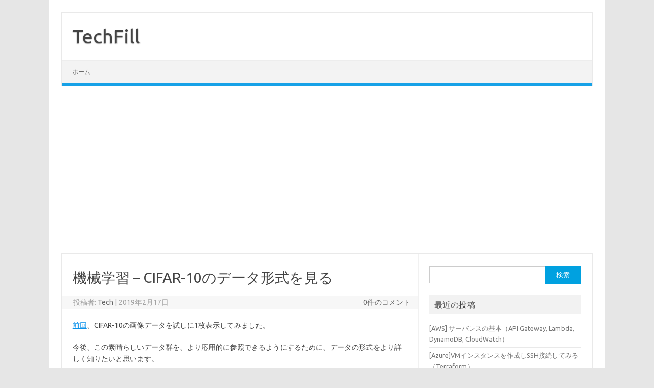

--- FILE ---
content_type: text/html; charset=utf-8
request_url: https://www.google.com/recaptcha/api2/aframe
body_size: 267
content:
<!DOCTYPE HTML><html><head><meta http-equiv="content-type" content="text/html; charset=UTF-8"></head><body><script nonce="AglAzfrmXLabZj3o86xd7Q">/** Anti-fraud and anti-abuse applications only. See google.com/recaptcha */ try{var clients={'sodar':'https://pagead2.googlesyndication.com/pagead/sodar?'};window.addEventListener("message",function(a){try{if(a.source===window.parent){var b=JSON.parse(a.data);var c=clients[b['id']];if(c){var d=document.createElement('img');d.src=c+b['params']+'&rc='+(localStorage.getItem("rc::a")?sessionStorage.getItem("rc::b"):"");window.document.body.appendChild(d);sessionStorage.setItem("rc::e",parseInt(sessionStorage.getItem("rc::e")||0)+1);localStorage.setItem("rc::h",'1767857252587');}}}catch(b){}});window.parent.postMessage("_grecaptcha_ready", "*");}catch(b){}</script></body></html>

--- FILE ---
content_type: application/javascript; charset=utf-8
request_url: https://fundingchoicesmessages.google.com/i/pub-6351996018725516?ers=1
body_size: 7417
content:
(function(){'use strict';var aa=typeof Object.create=="function"?Object.create:function(a){function b(){}b.prototype=a;return new b},p=typeof Object.defineProperties=="function"?Object.defineProperty:function(a,b,c){if(a==Array.prototype||a==Object.prototype)return a;a[b]=c.value;return a};
function da(a){a=["object"==typeof globalThis&&globalThis,a,"object"==typeof window&&window,"object"==typeof self&&self,"object"==typeof global&&global];for(var b=0;b<a.length;++b){var c=a[b];if(c&&c.Math==Math)return c}throw Error("Cannot find global object");}var ea=da(this);function q(a,b){if(b)a:{var c=ea;a=a.split(".");for(var d=0;d<a.length-1;d++){var e=a[d];if(!(e in c))break a;c=c[e]}a=a[a.length-1];d=c[a];b=b(d);b!=d&&b!=null&&p(c,a,{configurable:!0,writable:!0,value:b})}}var fa;
if(typeof Object.setPrototypeOf=="function")fa=Object.setPrototypeOf;else{var ha;a:{var ia={a:!0},ja={};try{ja.__proto__=ia;ha=ja.a;break a}catch(a){}ha=!1}fa=ha?function(a,b){a.__proto__=b;if(a.__proto__!==b)throw new TypeError(a+" is not extensible");return a}:null}var ka=fa;
function r(a,b){a.prototype=aa(b.prototype);a.prototype.constructor=a;if(ka)ka(a,b);else for(var c in b)if(c!="prototype")if(Object.defineProperties){var d=Object.getOwnPropertyDescriptor(b,c);d&&Object.defineProperty(a,c,d)}else a[c]=b[c];a.H=b.prototype}function la(a){var b=0;return function(){return b<a.length?{done:!1,value:a[b++]}:{done:!0}}}
function t(a){var b=typeof Symbol!="undefined"&&Symbol.iterator&&a[Symbol.iterator];if(b)return b.call(a);if(typeof a.length=="number")return{next:la(a)};throw Error(String(a)+" is not an iterable or ArrayLike");}function ma(a){for(var b,c=[];!(b=a.next()).done;)c.push(b.value);return c}function na(a){return oa(a,a)}function oa(a,b){a.raw=b;Object.freeze&&(Object.freeze(a),Object.freeze(b));return a}
function pa(){for(var a=Number(this),b=[],c=a;c<arguments.length;c++)b[c-a]=arguments[c];return b}q("globalThis",function(a){return a||ea});q("Symbol",function(a){function b(m){if(this instanceof b)throw new TypeError("Symbol is not a constructor");return new c(d+(m||"")+"_"+e++,m)}function c(m,l){this.g=m;p(this,"description",{configurable:!0,writable:!0,value:l})}if(a)return a;c.prototype.toString=function(){return this.g};var d="jscomp_symbol_"+(Math.random()*1E9>>>0)+"_",e=0;return b});
q("Symbol.iterator",function(a){if(a)return a;a=Symbol("Symbol.iterator");p(Array.prototype,a,{configurable:!0,writable:!0,value:function(){return qa(la(this))}});return a});function qa(a){a={next:a};a[Symbol.iterator]=function(){return this};return a}function u(a,b){return Object.prototype.hasOwnProperty.call(a,b)}q("Object.values",function(a){return a?a:function(b){var c=[],d;for(d in b)u(b,d)&&c.push(b[d]);return c}});
q("Object.is",function(a){return a?a:function(b,c){return b===c?b!==0||1/b===1/c:b!==b&&c!==c}});q("Array.prototype.includes",function(a){return a?a:function(b,c){var d=this;d instanceof String&&(d=String(d));var e=d.length;c=c||0;for(c<0&&(c=Math.max(c+e,0));c<e;c++){var m=d[c];if(m===b||Object.is(m,b))return!0}return!1}});
q("String.prototype.includes",function(a){return a?a:function(b,c){if(this==null)throw new TypeError("The 'this' value for String.prototype.includes must not be null or undefined");if(b instanceof RegExp)throw new TypeError("First argument to String.prototype.includes must not be a regular expression");return this.indexOf(b,c||0)!==-1}});
q("WeakMap",function(a){function b(f){this.g=(g+=Math.random()+1).toString();if(f){f=t(f);for(var h;!(h=f.next()).done;)h=h.value,this.set(h[0],h[1])}}function c(){}function d(f){var h=typeof f;return h==="object"&&f!==null||h==="function"}function e(f){if(!u(f,l)){var h=new c;p(f,l,{value:h})}}function m(f){var h=Object[f];h&&(Object[f]=function(k){if(k instanceof c)return k;Object.isExtensible(k)&&e(k);return h(k)})}if(function(){if(!a||!Object.seal)return!1;try{var f=Object.seal({}),h=Object.seal({}),
k=new a([[f,2],[h,3]]);if(k.get(f)!=2||k.get(h)!=3)return!1;k.delete(f);k.set(h,4);return!k.has(f)&&k.get(h)==4}catch(n){return!1}}())return a;var l="$jscomp_hidden_"+Math.random();m("freeze");m("preventExtensions");m("seal");var g=0;b.prototype.set=function(f,h){if(!d(f))throw Error("Invalid WeakMap key");e(f);if(!u(f,l))throw Error("WeakMap key fail: "+f);f[l][this.g]=h;return this};b.prototype.get=function(f){return d(f)&&u(f,l)?f[l][this.g]:void 0};b.prototype.has=function(f){return d(f)&&u(f,
l)&&u(f[l],this.g)};b.prototype.delete=function(f){return d(f)&&u(f,l)&&u(f[l],this.g)?delete f[l][this.g]:!1};return b});
q("Map",function(a){function b(){var g={};return g.i=g.next=g.head=g}function c(g,f){var h=g[1];return qa(function(){if(h){for(;h.head!=g[1];)h=h.i;for(;h.next!=h.head;)return h=h.next,{done:!1,value:f(h)};h=null}return{done:!0,value:void 0}})}function d(g,f){var h=f&&typeof f;h=="object"||h=="function"?m.has(f)?h=m.get(f):(h=""+ ++l,m.set(f,h)):h="p_"+f;var k=g[0][h];if(k&&u(g[0],h))for(g=0;g<k.length;g++){var n=k[g];if(f!==f&&n.key!==n.key||f===n.key)return{id:h,list:k,index:g,entry:n}}return{id:h,
list:k,index:-1,entry:void 0}}function e(g){this[0]={};this[1]=b();this.size=0;if(g){g=t(g);for(var f;!(f=g.next()).done;)f=f.value,this.set(f[0],f[1])}}if(function(){if(!a||typeof a!="function"||!a.prototype.entries||typeof Object.seal!="function")return!1;try{var g=Object.seal({x:4}),f=new a(t([[g,"s"]]));if(f.get(g)!="s"||f.size!=1||f.get({x:4})||f.set({x:4},"t")!=f||f.size!=2)return!1;var h=f.entries(),k=h.next();if(k.done||k.value[0]!=g||k.value[1]!="s")return!1;k=h.next();return k.done||k.value[0].x!=
4||k.value[1]!="t"||!h.next().done?!1:!0}catch(n){return!1}}())return a;var m=new WeakMap;e.prototype.set=function(g,f){g=g===0?0:g;var h=d(this,g);h.list||(h.list=this[0][h.id]=[]);h.entry?h.entry.value=f:(h.entry={next:this[1],i:this[1].i,head:this[1],key:g,value:f},h.list.push(h.entry),this[1].i.next=h.entry,this[1].i=h.entry,this.size++);return this};e.prototype.delete=function(g){g=d(this,g);return g.entry&&g.list?(g.list.splice(g.index,1),g.list.length||delete this[0][g.id],g.entry.i.next=g.entry.next,
g.entry.next.i=g.entry.i,g.entry.head=null,this.size--,!0):!1};e.prototype.clear=function(){this[0]={};this[1]=this[1].i=b();this.size=0};e.prototype.has=function(g){return!!d(this,g).entry};e.prototype.get=function(g){return(g=d(this,g).entry)&&g.value};e.prototype.entries=function(){return c(this,function(g){return[g.key,g.value]})};e.prototype.keys=function(){return c(this,function(g){return g.key})};e.prototype.values=function(){return c(this,function(g){return g.value})};e.prototype.forEach=
function(g,f){for(var h=this.entries(),k;!(k=h.next()).done;)k=k.value,g.call(f,k[1],k[0],this)};e.prototype[Symbol.iterator]=e.prototype.entries;var l=0;return e});q("Number.isFinite",function(a){return a?a:function(b){return typeof b!=="number"?!1:!isNaN(b)&&b!==Infinity&&b!==-Infinity}});q("Number.MAX_SAFE_INTEGER",function(){return 9007199254740991});q("Number.MIN_SAFE_INTEGER",function(){return-9007199254740991});
q("Number.isInteger",function(a){return a?a:function(b){return Number.isFinite(b)?b===Math.floor(b):!1}});q("Number.isSafeInteger",function(a){return a?a:function(b){return Number.isInteger(b)&&Math.abs(b)<=Number.MAX_SAFE_INTEGER}});function ra(a,b){a instanceof String&&(a+="");var c=0,d=!1,e={next:function(){if(!d&&c<a.length){var m=c++;return{value:b(m,a[m]),done:!1}}d=!0;return{done:!0,value:void 0}}};e[Symbol.iterator]=function(){return e};return e}
q("Math.trunc",function(a){return a?a:function(b){b=Number(b);if(isNaN(b)||b===Infinity||b===-Infinity||b===0)return b;var c=Math.floor(Math.abs(b));return b<0?-c:c}});q("Number.isNaN",function(a){return a?a:function(b){return typeof b==="number"&&isNaN(b)}});q("Array.prototype.values",function(a){return a?a:function(){return ra(this,function(b,c){return c})}});/*

 Copyright The Closure Library Authors.
 SPDX-License-Identifier: Apache-2.0
*/
var v=this||self;function sa(a,b){a=a.split(".");for(var c=v,d;a.length&&(d=a.shift());)a.length||b===void 0?c[d]&&c[d]!==Object.prototype[d]?c=c[d]:c=c[d]={}:c[d]=b}function y(a,b){a:{var c=["CLOSURE_FLAGS"];for(var d=v,e=0;e<c.length;e++)if(d=d[c[e]],d==null){c=null;break a}c=d}a=c&&c[a];return a!=null?a:b};var ta={LOADED:"loaded",D:"prov"};function ua(a){return typeof a==="string"&&Object.values(ta).includes(a)};function va(a){a=(a===void 0?null:a)||v;return a.googlefc||(a.googlefc={})};function wa(a){v.setTimeout(function(){throw a;},0)};var xa=y(610401301,!1),ya=y(748402147,!0),Ba=y(824656860,y(1,!0));function Ca(){var a=v.navigator;return a&&(a=a.userAgent)?a:""}var Da,Ea=v.navigator;Da=Ea?Ea.userAgentData||null:null;function Fa(a,b){for(var c=a.length,d=typeof a==="string"?a.split(""):a,e=0;e<c;e++)if(e in d&&b.call(void 0,d[e],e,a))return!0;return!1};var Ga=xa&&Da&&Da.brands.length>0?!1:Ca().indexOf("Trident")!=-1||Ca().indexOf("MSIE")!=-1;function z(){return typeof BigInt==="function"};function A(a){a.F=!0;return a};var Ha=A(function(a){return typeof a==="number"}),Ia=A(function(a){return typeof a==="string"}),Ja=A(function(a){return typeof a==="boolean"});var C=typeof v.BigInt==="function"&&typeof v.BigInt(0)==="bigint";function D(a){var b=a;if(Ia(b)){if(!/^\s*(?:-?[1-9]\d*|0)?\s*$/.test(b))throw Error(String(b));}else if(Ha(b)&&!Number.isSafeInteger(b))throw Error(String(b));return C?BigInt(a):a=Ja(a)?a?"1":"0":Ia(a)?a.trim()||"0":String(a)}var Pa=A(function(a){return C?a>=Ka&&a<=La:a[0]==="-"?Ma(a,Na):Ma(a,Oa)}),Na=Number.MIN_SAFE_INTEGER.toString(),Ka=C?BigInt(Number.MIN_SAFE_INTEGER):void 0,Oa=Number.MAX_SAFE_INTEGER.toString(),La=C?BigInt(Number.MAX_SAFE_INTEGER):void 0;
function Ma(a,b){if(a.length>b.length)return!1;if(a.length<b.length||a===b)return!0;for(var c=0;c<a.length;c++){var d=a[c],e=b[c];if(d>e)return!1;if(d<e)return!0}};var E=0,F=0;function Qa(a){var b=a>>>0;E=b;F=(a-b)/4294967296>>>0}function Ra(a){if(a<0){Qa(-a);var b=t(Sa(E,F));a=b.next().value;b=b.next().value;E=a>>>0;F=b>>>0}else Qa(a)}function Ta(a,b){b>>>=0;a>>>=0;if(b<=2097151)var c=""+(4294967296*b+a);else z()?c=""+(BigInt(b)<<BigInt(32)|BigInt(a)):(c=(a>>>24|b<<8)&16777215,b=b>>16&65535,a=(a&16777215)+c*6777216+b*6710656,c+=b*8147497,b*=2,a>=1E7&&(c+=a/1E7>>>0,a%=1E7),c>=1E7&&(b+=c/1E7>>>0,c%=1E7),c=b+Ua(c)+Ua(a));return c}
function Ua(a){a=String(a);return"0000000".slice(a.length)+a}function Va(){var a=E,b=F;b&2147483648?z()?a=""+(BigInt(b|0)<<BigInt(32)|BigInt(a>>>0)):(b=t(Sa(a,b)),a=b.next().value,b=b.next().value,a="-"+Ta(a,b)):a=Ta(a,b);return a}function Sa(a,b){b=~b;a?a=~a+1:b+=1;return[a,b]};var Wa=typeof Symbol==="function"&&typeof Symbol()==="symbol";function Xa(a,b,c){return typeof Symbol==="function"&&typeof Symbol()==="symbol"?(c===void 0?0:c)&&Symbol.for&&a?Symbol.for(a):a!=null?Symbol(a):Symbol():b}var Ya=Xa("jas",void 0,!0),Za=Xa(void 0,"0actk"),G=Xa("m_m","G",!0);var $a={C:{value:0,configurable:!0,writable:!0,enumerable:!1}},ab=Object.defineProperties,I=Wa?Ya:"C",J,bb=[];K(bb,7);J=Object.freeze(bb);function cb(a,b){Wa||I in a||ab(a,$a);a[I]|=b}function K(a,b){Wa||I in a||ab(a,$a);a[I]=b};var L={};function N(a,b){return b===void 0?a.g!==O&&!!(2&(a.h[I]|0)):!!(2&b)&&a.g!==O}var O={};function db(a,b){a.__closure__error__context__984382||(a.__closure__error__context__984382={});a.__closure__error__context__984382.severity=b};var eb=void 0;function fb(a){a=Error(a);db(a,"warning");return a};var P=typeof BigInt==="function"?BigInt.asIntN:void 0,Q=Number.isSafeInteger,gb=Number.isFinite,R=Math.trunc,hb=/^-?([1-9][0-9]*|0)(\.[0-9]+)?$/;function ib(a){switch(typeof a){case "bigint":return!0;case "number":return gb(a);case "string":return hb.test(a);default:return!1}}
function jb(a){var b=void 0;b!=null||(b=Ba?1024:0);if(!ib(a))throw fb("int64");var c=typeof a;switch(b){case 512:switch(c){case "string":return kb(a);case "bigint":return String(P(64,a));default:return lb(a)}case 1024:switch(c){case "string":return b=R(Number(a)),Q(b)?a=D(b):(b=a.indexOf("."),b!==-1&&(a=a.substring(0,b)),a=z()?D(P(64,BigInt(a))):D(mb(a))),a;case "bigint":return D(P(64,a));default:return Q(a)?D(nb(a)):D(lb(a))}case 0:switch(c){case "string":return kb(a);case "bigint":return D(P(64,
a));default:return nb(a)}default:throw Error("Unknown format requested type for int64");}}
function mb(a){var b=a.length;if(a[0]==="-"?b<20||b===20&&a<="-9223372036854775808":b<19||b===19&&a<="9223372036854775807")return a;if(a.length<16)Ra(Number(a));else if(z())a=BigInt(a),E=Number(a&BigInt(4294967295))>>>0,F=Number(a>>BigInt(32)&BigInt(4294967295));else{b=+(a[0]==="-");F=E=0;for(var c=a.length,d=b,e=(c-b)%6+b;e<=c;d=e,e+=6)d=Number(a.slice(d,e)),F*=1E6,E=E*1E6+d,E>=4294967296&&(F+=Math.trunc(E/4294967296),F>>>=0,E>>>=0);b&&(b=t(Sa(E,F)),a=b.next().value,b=b.next().value,E=a,F=b)}return Va()}
function nb(a){a=R(a);if(!Q(a)){Ra(a);var b=E,c=F;if(a=c&2147483648)b=~b+1>>>0,c=~c>>>0,b==0&&(c=c+1>>>0);var d=c*4294967296+(b>>>0);b=Number.isSafeInteger(d)?d:Ta(b,c);a=typeof b==="number"?a?-b:b:a?"-"+b:b}return a}function lb(a){a=R(a);Q(a)?a=String(a):(Ra(a),a=Va());return a}function kb(a){var b=R(Number(a));if(Q(b))return String(b);b=a.indexOf(".");b!==-1&&(a=a.substring(0,b));return mb(a)};function ob(a){return a};function rb(a,b,c,d){var e=d!==void 0;d=!!d;var m=[],l=a.length,g=4294967295,f=!1,h=!!(b&64),k=h?b&128?0:-1:void 0;if(!(b&1)){var n=l&&a[l-1];n!=null&&typeof n==="object"&&n.constructor===Object?(l--,g=l):n=void 0;if(h&&!(b&128)&&!e){f=!0;var w;g=((w=sb)!=null?w:ob)(g-k,k,a,n,void 0)+k}}b=void 0;for(e=0;e<l;e++)if(w=a[e],w!=null&&(w=c(w,d))!=null)if(h&&e>=g){var M=e-k,H=void 0;((H=b)!=null?H:b={})[M]=w}else m[e]=w;if(n)for(var B in n)Object.prototype.hasOwnProperty.call(n,B)&&(a=n[B],a!=null&&(a=
c(a,d))!=null&&(l=+B,e=void 0,h&&!Number.isNaN(l)&&(e=l+k)<g?m[e]=a:(l=void 0,((l=b)!=null?l:b={})[B]=a)));b&&(f?m.push(b):m[g]=b);return m}function tb(a){switch(typeof a){case "number":return Number.isFinite(a)?a:""+a;case "bigint":return Pa(a)?Number(a):""+a;case "boolean":return a?1:0;case "object":if(Array.isArray(a)){var b=a[I]|0;return a.length===0&&b&1?void 0:rb(a,b,tb)}if(a!=null&&a[G]===L)return ub(a);return}return a}var sb;function ub(a){a=a.h;return rb(a,a[I]|0,tb)};function S(a,b,c,d){d=d===void 0?0:d;if(a==null){var e=32;c?(a=[c],e|=128):a=[];b&&(e=e&-16760833|(b&1023)<<14)}else{if(!Array.isArray(a))throw Error("narr");e=a[I]|0;if(ya&&1&e)throw Error("rfarr");2048&e&&!(2&e)&&vb();if(e&256)throw Error("farr");if(e&64)return(e|d)!==e&&K(a,e|d),a;if(c&&(e|=128,c!==a[0]))throw Error("mid");a:{c=a;e|=64;var m=c.length;if(m){var l=m-1,g=c[l];if(g!=null&&typeof g==="object"&&g.constructor===Object){b=e&128?0:-1;l-=b;if(l>=1024)throw Error("pvtlmt");for(var f in g)Object.prototype.hasOwnProperty.call(g,
f)&&(m=+f,m<l&&(c[m+b]=g[f],delete g[f]));e=e&-16760833|(l&1023)<<14;break a}}if(b){f=Math.max(b,m-(e&128?0:-1));if(f>1024)throw Error("spvt");e=e&-16760833|(f&1023)<<14}}}K(a,e|64|d);return a}function vb(){if(ya)throw Error("carr");if(Za!=null){var a;var b=(a=eb)!=null?a:eb={};a=b[Za]||0;a>=5||(b[Za]=a+1,b=Error(),db(b,"incident"),wa(b))}};function wb(a,b){if(typeof a!=="object")return a;if(Array.isArray(a)){var c=a[I]|0;a.length===0&&c&1?a=void 0:c&2||(!b||4096&c||16&c?a=xb(a,c,!1,b&&!(c&16)):(cb(a,34),c&4&&Object.freeze(a)));return a}if(a!=null&&a[G]===L){b=a.h;c=b[I]|0;if(!N(a,c)){if(c&2)var d=!0;else c&32&&!(c&4096)?(K(b,c|2),a.g=O,d=!0):d=!1;d?(a=new a.constructor(b),a.j=O):a=xb(b,c)}return a}}function xb(a,b,c,d){d!=null||(d=!!(34&b));a=rb(a,b,wb,d);d=32;c&&(d|=2);b=b&16769217|d;K(a,b);return a}
function yb(a){if(a.g!==O)return!1;var b=a.h;b=xb(b,b[I]|0);cb(b,2048);a.h=b;a.g=void 0;a.j=void 0;return!0}function zb(a){if(!yb(a)&&N(a,a.h[I]|0))throw Error();}function Ab(a,b){b===void 0&&(b=a[I]|0);b&32&&!(b&4096)&&K(a,b|4096)};function Bb(a,b,c){zb(a);var d=a.h;Cb(d,d[I]|0,b,c);return a}function Cb(a,b,c,d){var e=c+-1,m=a.length-1;if(m>=0&&e>=m){var l=a[m];if(l!=null&&typeof l==="object"&&l.constructor===Object)return l[c]=d,b}if(e<=m)return a[e]=d,b;if(d!==void 0){var g;m=((g=b)!=null?g:b=a[I]|0)>>14&1023||536870912;c>=m?d!=null&&(e={},a[m+-1]=(e[c]=d,e)):a[e]=d}return b}function Db(a){return!!(2&a)&&!!(4&a)||!!(256&a)}function Eb(a,b,c){c==null&&(c=void 0);Bb(a,b,c);c&&!N(c)&&Ab(a.h);return a};function T(a,b,c){this.h=S(a,b,c,2048)}T.prototype.toJSON=function(){return ub(this)};function U(a){return JSON.stringify(ub(a))}T.prototype[G]=L;T.prototype.toString=function(){return this.h.toString()};function V(a){return function(b){if(b==null||b=="")b=new a;else{b=JSON.parse(b);if(!Array.isArray(b))throw Error("dnarr");cb(b,32);b=new a(b)}return b}};function Fb(a){this.h=S(a,void 0,void 0,2048)}r(Fb,T);var Gb=V(Fb);function Hb(a){this.h=S(a,void 0,void 0,2048)}r(Hb,T);var Ib=V(Hb);function Jb(a){this.h=S(a,void 0,void 0,2048)}r(Jb,T);function Kb(a){var b=new Jb;if(a!=null){if(!gb(a))throw fb("enum");a|=0}return Bb(b,1,a)};function W(a){this.h=S(a,void 0,void 0,2048)}r(W,T);function Lb(a,b){return Eb(a,2,b)}W.prototype.setCmpModeObject=function(a){return Eb(this,3,a)};W.prototype.setExperimentsObject=function(a){return Eb(this,5,a)};var Mb=V(W);function X(){this.j=this.g=null;this.v=!1}X.prototype.setCmpModeObject=function(a){try{this.g=Gb(a)}catch(b){}};X.prototype.setExperimentsObject=function(a){try{this.j=Ib(a)}catch(b){}};X.prototype.getSerializedReturnMessageForCommand=function(a){if(this.v)return U(Lb(new W,Kb(4)));switch(a){case "loaded":return U(Nb(this));case "prov":return U(Nb(this));default:return this.getSerializedReturnMessageForInvalidCommand()}};
X.prototype.getSerializedReturnMessageForInvalidCommand=function(){return U(Lb(new W,Kb(2)))};X.prototype.setError=function(){this.v=!0};function Nb(a){return Lb((new W).setCmpModeObject(a.g).setExperimentsObject(a.j),Kb(1))}function Ob(a){var b=a.__fcInternalApiManager;if(typeof b!=="undefined")return b;b=new X;return a.__fcInternalApiManager=b};function Y(a){this.h=S(a,void 0,void 0,2048)}r(Y,T);var Pb=V(Y);function Z(a){this.h=S(a,void 0,void 0,2048)}r(Z,T);var Qb=V(Z);function Rb(a,b){this.m=b;this.u=new Map;this.o=new Map;this.l=0;this.A=Ob(a);this.o.set("prov",!0)}
Rb.prototype.push=function(a,b){b=b&&typeof b==="object"&&typeof b.cb==="function"?b:{cb:b};if(!ua(a)){var c=this.A.getSerializedReturnMessageForInvalidCommand();Sb(this,b.cb,c);return this.l}if(!this.o.get(a))return b=b.cb,c=this.u.get(a)||[],c.push(b),this.u.set(a,c),this.l;c=this.A.getSerializedReturnMessageForCommand(a);switch(a){case "prov":if(b.spsp){var d=Pb(b.spsp);a=new Z;this.m.B.has(18)&&(a=(a=this.m.B.get(18))?Qb(a):new Z);var e=d;zb(a);d=a.h;var m=d,l=d[I]|0;var g=N(a,l)?1:2;g===2&&yb(a)&&
(m=a.h,l=m[I]|0);var f=m.length-1;if(f<0)f=void 0;else if(0>=f){var h=m[f];h!=null&&typeof h==="object"&&h.constructor===Object?f=h[1]:0===f?f=h:f=void 0}else f=m[0];h=Array.isArray(f)?f:J;var k=h===J?7:h[I]|0;f=k;2&l&&(f|=2);var n=f|1;if(f=!(4&n)){var w=l,M=!!(2&n);M&&(w|=2);for(var H=!M,B=!0,ba=0,za=0;ba<h.length;ba++){var x=h[ba];var ca=Y,pb=w;if(x==null||x[G]!==L)if(Array.isArray(x)){var qb=x[I]|0;var Aa=qb|pb&32;Aa|=pb&2;Aa!==qb&&K(x,Aa);x=new ca(x)}else x=void 0;x instanceof Y&&(M||(ca=N(x),
H&&(H=!ca),B&&(B=ca)),h[za++]=x)}za<ba&&(h.length=za);n|=4;n=B?n&-4097:n|4096;n=H?n|8:n&-9}n!==k&&(K(h,n),2&n&&Object.freeze(h));n=k=n;g===1||(g!==4?0:2&k||!(16&k)&&32&l)?Db(k)||(k|=!h.length||f&&!(4096&k)||32&l&&!(4096&k||16&k)?2:256,k!==n&&K(h,k),Object.freeze(h)):(g===2&&Db(k)&&(h=Array.prototype.slice.call(h),n=0,g=k,k=g=(2&l?g|2:g&-3)&-273,l=Cb(m,l,1,h)),Db(k)||k!==n&&K(h,k));2&k||!(4096&k||16&k)||Ab(m,l);g=h;e=e!=null?e:new Y;g.push(e);m=l=g===J?7:g[I]|0;(e=N(e))?(l&=-9,g.length===1&&(l&=-4097)):
l|=4096;l!==m&&K(g,l);e||Ab(d);U(a)}Sb(this,b.cb,c);break;case "loaded":Sb(this,b.cb,c)}return this.l};Rb.prototype.executeCommandType=function(a){if(!ua(a))return this.l;this.o.set(a,!0);for(var b=this.u.get(a)||[];b.length>0;){var c=b.shift();typeof c==="function"&&this.push(a,c)}return this.l};Rb.prototype.executeAllRemainingCommands=function(){for(var a=t(Object.values(ta)),b=a.next();!b.done;b=a.next())this.executeCommandType(b.value);return this.l};
function Sb(a,b,c){typeof b==="function"&&(b(c),a.l++)}function Tb(a,b){var c=va(a).__fci||[];if(!Array.isArray(c))return c;a=new Rb(a,b);if(c.length%2===0)for(b=0;b<c.length-1;b+=2){var d=c[b],e=c[b+1];typeof d!=="string"||typeof e!=="function"&&typeof e!=="object"||a.push(d,e)}c=!0;c=c===void 0?!1:c;b=va(null);if(!b.hasOwnProperty("__fci")||c)b.__fci=a;return a};function Ub(a){this.g=window;this.m=a;this.j=null}Ub.prototype.load=function(){Tb(this.g,this.m);Vb(this)};function Vb(a){a.g.__fcInternalApiPostMessageReady||(a.j=function(b){Wb(a,b)},a.g.addEventListener("message",a.j),a.g.__fcInternalApiPostMessageReady=!0)}
function Wb(a,b){var c=b.data.__fciCall;if(c&&ua(c.command)&&typeof c.callId==="number"&&(typeof c.spsp==="undefined"||typeof c.spsp==="string")){var d={cb:function(e){try{var m=Mb(e),l=c.callId;var g=l==null?l:jb(l);var f=Bb(m,1,g)}catch(h){return}e={__fciReturn:U(f)};b.source&&typeof b.source.postMessage==="function"&&b.source.postMessage(e,b.origin);return e}};c.spsp&&(d.spsp=c.spsp);Tb(a.g,a.m).push(c.command,d)}};/*

 Copyright Google LLC
 SPDX-License-Identifier: Apache-2.0
*/
var Xb=globalThis.trustedTypes,Yb;function Zb(){var a=null;if(!Xb)return a;try{var b=function(c){return c};a=Xb.createPolicy("goog#html",{createHTML:b,createScript:b,createScriptURL:b})}catch(c){}return a};function $b(a){this.g=a}$b.prototype.toString=function(){return this.g+""};function ac(a){var b;Yb===void 0&&(Yb=Zb());a=(b=Yb)?b.createScriptURL(a):a;return new $b(a)};function bc(a){var b=cc;if(b instanceof $b)b=b.g;else throw Error("");a.src=b.toString()};function dc(a){var b=pa.apply(1,arguments);if(b.length===0)return ac(a[0]);for(var c=a[0],d=0;d<b.length;d++)c+=encodeURIComponent(b[d])+a[d+1];return ac(c)};function ec(){this.g=v.top.document||v.document||document}function fc(a){a=a.g;var b="IFRAME";a.contentType==="application/xhtml+xml"&&(b=b.toLowerCase());return a.createElement(b)};var hc=na(['javascript:""']),ic=na(["about:blank"]),cc=Ga?dc(hc):dc(ic);function jc(){this.g=new ec}function kc(a,b){if(!lc(a,b)){var c=fc(a.g);c.name=b;bc(c);c.style.display="none";c.style.width="0px";c.style.height="0px";c.style.border="none";c.style.zIndex="-1000";c.style.left="-1000px";c.style.top="-1000px";var d=function(){a.g.g.body?a.g.g.body.appendChild(c):v.setTimeout(d,5)};d()}}function lc(a,b){return Fa(a.g.g.getElementsByTagName("IFRAME"),function(c){return c.name===b})};function mc(){this.B=new Map};(function(a,b){v[a]=function(){var c=pa.apply(0,arguments);v[a]=function(){};b.call.apply(b,[null].concat(c instanceof Array?c:ma(t(c))))}})("__an6na521li18__",function(a){var b=v.btoa(a+"loader_js"),c=v.btoa(Date.now().toString());sa(b,c);a=v.btoa(a+"cached_js");b=v.btoa(Date.now().toString());sa(a,b);a=new mc;(new Ub(a)).load();Ob(window).setError();Tb(window,a).executeAllRemainingCommands();a=new jc;kc(a,"googlefcInactive");kc(a,"googlefcLoaded")});}).call(this);

__an6na521li18__('');